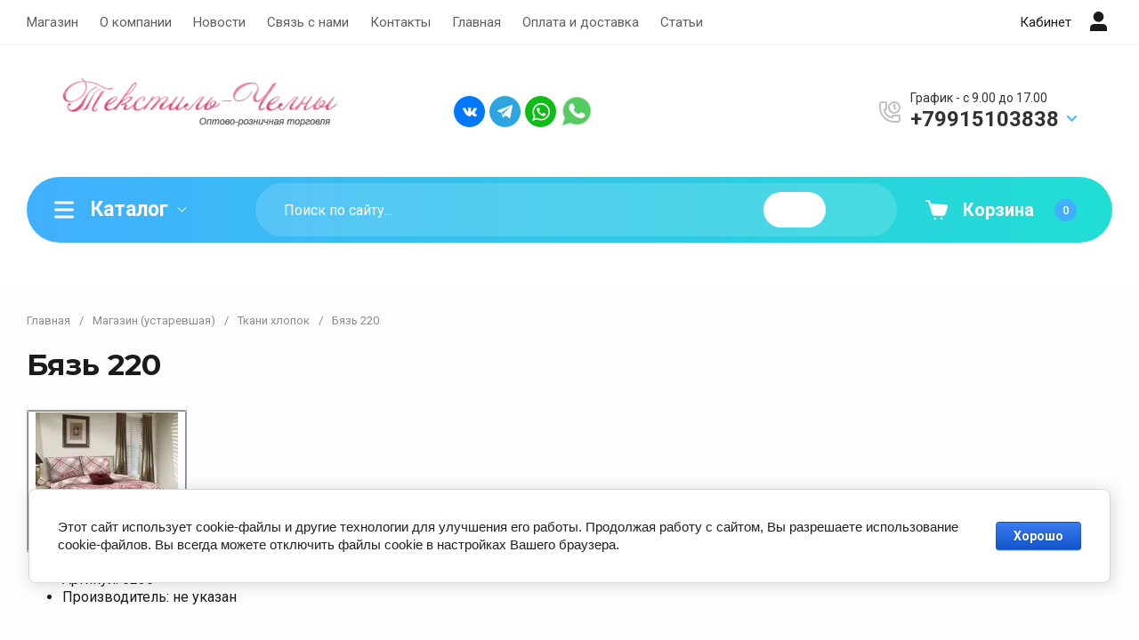

--- FILE ---
content_type: text/css
request_url: https://textil-chelny.ru/t/v253/images/css/advantages.scss.css
body_size: 16227
content:
@charset "UTF-8";
#sandbox_theme_panel_1151908 {
  display: none;
}
.site-header .logo-block.logo_top {
  min-width: 0;
  flex: auto;
}
.site-header .logo-block.logo_top .logo-block__image_lb {
  margin-bottom: 0;
}
.site-header .header-middel__mid_in {
  padding: 26px 0px;
}
.site-header .top-contacts {
  width: auto;
  flex: 1 0 auto;
}
@media (min-width: 768px) {
  body .site-header .header-top {
    padding-top: 0;
    padding-bottom: 0;
  }
  body .site-header .cat-btn {
    width: 180px;
    padding-right: 20px;
    padding-left: 70px;
    font-size: 23px;
    margin-right: 75px;
  }
  body .site-header .cat-btn > svg {
    left: 25px;
  }
  body .site-header .cat-btn span {
    right: 0;
    width: 15px;
    height: 15px;
    margin-top: -14px;
  }
  body .site-header .cat-btn span svg {
    width: 15px;
    height: 15px;
  }
  body .site-search-input::placeholder {
    font-size: 16px;
    font-weight: 400;
    color: #ffffff;
  }
  body .site-header .search-block-top, body .search_folder_add .site-search-form {
    height: 60px;
  }
  body .header-bottom__bot_in.not_cart {
    padding-right: 10px;
  }
  body .search_folder_add .site-search-form {
    padding-right: 110px;
  }
  body .search_folder_add .site-header .search-block-top .search-param-btn {
    right: 55px;
    top: 10px;
    width: 40px;
    height: 40px;
    background: url("data:image/svg+xml,%3Csvg xmlns='http://www.w3.org/2000/svg' xmlns:xlink='http://www.w3.org/1999/xlink' width='24' height='18'%3E%3Cimage x='0px' y='0px' width='24px' height='18px' xlink:href='[data-uri]' /%3E%3C/svg%3E") left 50% top 50% / auto no-repeat;
  }
  body .search_folder_add .site-header .search-block-top .search-param-btn svg {
    display: none;
  }
  body .search_folder_add .site-search-btn {
    top: 10px;
    right: 10px;
    width: 40px;
    height: 40px;
    border-radius: 50px;
    background: url("data:image/svg+xml,%3Csvg xmlns='http://www.w3.org/2000/svg' xmlns:xlink='http://www.w3.org/1999/xlink' width='22' height='22'%3E%3Cimage x='0px' y='0px' width='22px' height='22px' xlink:href='[data-uri]' /%3E%3C/svg%3E") left 50% top 50% / auto no-repeat #fff;
  }
  body .search_folder_add .site-search-btn svg {
    display: none;
  }
  body .site-header .search-block-top {
    background: rgba(255, 255, 255, 0.149);
  }
}
.timeWork {
  font-size: 14px;
  font-weight: 400;
  color: #323232;
}
.callBack {
  font-size: 15px;
  font-weight: 400;
  color: #323232;
  border: 2px solid #5dbbff;
  border-radius: 250px;
  padding: 12px 18px;
  margin-left: 21px;
  cursor: pointer;
  transition: all 0.2s linear;
}
.callBack:hover {
  background: #5dbbff;
  color: #fff;
}
.phonesTop {
  background: url("data:image/svg+xml,%3Csvg xmlns='http://www.w3.org/2000/svg' xmlns:xlink='http://www.w3.org/1999/xlink' width='24' height='24'%3E%3Cpath fill-rule='evenodd' opacity='0.302' fill='rgb(50, 50, 50)' d='M21.000,23.998 L20.000,23.998 L17.000,23.998 C7.626,23.998 -0.000,16.372 -0.000,7.000 L-0.000,4.000 L-0.000,3.001 C-0.000,1.347 1.346,0.001 3.000,0.001 L7.000,0.001 C7.596,0.001 8.076,0.180 8.426,0.533 C9.013,1.126 9.008,1.948 9.001,2.744 L9.000,7.000 L9.001,7.257 C9.008,8.053 9.013,8.875 8.426,9.468 C8.090,9.807 7.631,9.981 7.068,9.994 C7.519,13.610 10.389,16.479 14.006,16.930 C14.019,16.367 14.193,15.909 14.531,15.574 C15.124,14.985 15.950,14.992 16.743,14.997 L21.000,14.999 L21.256,14.997 C22.045,14.996 22.876,14.985 23.468,15.574 C23.821,15.923 24.000,16.403 24.000,16.999 L24.000,20.998 C24.000,22.652 22.654,23.998 21.000,23.998 ZM22.000,17.016 C21.811,16.994 21.499,16.997 21.272,16.997 L17.000,16.999 L16.727,16.997 C16.502,16.996 16.188,16.994 16.000,17.016 L16.000,17.999 L16.000,18.999 L15.000,18.999 C9.486,18.999 5.000,14.514 5.000,9.000 L5.000,8.000 L5.994,8.000 L6.982,8.000 C7.006,7.812 7.003,7.498 7.001,7.272 L7.000,3.001 L7.001,2.728 C7.003,2.504 7.006,2.190 6.982,2.001 L3.000,2.001 C2.448,2.001 2.000,2.450 2.000,3.001 L2.000,4.000 L2.000,7.000 C2.000,15.270 8.728,21.998 17.000,21.998 L20.000,21.998 L21.000,21.998 C21.551,21.998 22.000,21.550 22.000,20.998 L22.000,17.016 ZM16.994,13.999 C13.134,13.999 9.994,10.860 9.994,7.000 C9.994,3.141 13.134,0.001 16.994,0.001 C20.853,0.001 23.994,3.141 23.994,7.000 C23.994,10.860 20.853,13.999 16.994,13.999 ZM16.994,2.001 C14.237,2.001 11.994,4.244 11.994,7.000 C11.994,9.756 14.237,11.999 16.994,11.999 C19.751,11.999 21.994,9.756 21.994,7.000 C21.994,4.244 19.751,2.001 16.994,2.001 ZM15.994,7.414 L15.994,3.001 L17.994,3.001 L17.994,6.586 L19.701,8.293 L18.287,9.706 L15.994,7.414 Z'/%3E%3C/svg%3E") left 0 top 50% / auto no-repeat;
  padding-left: 35px;
  margin-left: 30px;
}
.phonesTop .phWr {
  cursor: pointer;
  padding-right: 20px;
  background: url("data:image/svg+xml,%3Csvg xmlns='http://www.w3.org/2000/svg' xmlns:xlink='http://www.w3.org/1999/xlink' width='11' height='7'%3E%3Cpath fill-rule='evenodd' fill='rgb(65, 175, 255)' d='M0.000,0.971 C0.000,1.221 0.093,1.470 0.279,1.660 L5.500,7.000 L10.722,1.660 C11.092,1.283 11.093,0.668 10.727,0.287 C10.360,-0.093 9.762,-0.095 9.393,0.282 L5.500,4.263 L1.607,0.282 C1.238,-0.095 0.641,-0.093 0.274,0.287 C0.092,0.477 0.000,0.724 0.000,0.971 Z'/%3E%3C/svg%3E") right 0 bottom 12px / auto no-repeat;
}
.phonesTop a {
  font-size: 24px;
  color: #323232;
  font-weight: 700;
  text-decoration: none;
  display: inline-block;
}
.addressTop {
  font-size: 14px;
  font-weight: 400;
  color: rgba(50, 50, 50, 0.702);
  padding-left: 35px;
  margin-left: 0px;
  background: url("data:image/svg+xml,%3Csvg xmlns='http://www.w3.org/2000/svg' xmlns:xlink='http://www.w3.org/1999/xlink' width='24' height='23'%3E%3Cpath fill-rule='evenodd' opacity='0.302' fill='rgb(50, 50, 50)' d='M19.832,21.515 L19.006,22.717 L18.182,21.515 C17.487,20.502 14.020,15.328 14.020,12.936 C14.020,10.188 16.257,7.951 19.006,7.951 C21.755,7.951 23.992,10.188 23.992,12.936 C23.992,15.328 20.526,20.502 19.832,21.515 ZM19.006,9.951 C17.360,9.951 16.020,11.290 16.020,12.936 C16.020,14.025 17.573,16.877 19.006,19.132 C20.439,16.877 21.992,14.025 21.992,12.936 C21.992,11.290 20.653,9.951 19.006,9.951 ZM17.411,12.936 C17.411,12.057 18.125,11.342 19.006,11.342 C19.885,11.342 20.601,12.057 20.601,12.936 C20.601,13.818 19.885,14.530 19.006,14.530 C18.125,14.530 17.411,13.818 17.411,12.936 ZM14.992,4.366 L11.992,7.365 L11.992,19.536 L13.285,18.243 L14.699,19.657 L11.699,22.656 C11.689,22.666 11.677,22.669 11.668,22.677 C11.582,22.757 11.487,22.827 11.375,22.873 L11.374,22.873 C11.253,22.923 11.123,22.950 10.992,22.950 C10.907,22.950 10.824,22.921 10.740,22.900 C10.698,22.889 10.653,22.891 10.612,22.874 L10.609,22.873 C10.496,22.827 10.400,22.756 10.314,22.676 C10.305,22.668 10.294,22.665 10.285,22.656 L5.992,18.364 L1.699,22.656 C1.508,22.848 1.252,22.950 0.992,22.950 C0.863,22.950 0.733,22.925 0.609,22.873 C0.235,22.718 -0.008,22.354 -0.008,21.949 L-0.008,6.951 C-0.008,6.686 0.098,6.432 0.285,6.244 L5.285,1.245 C5.296,1.235 5.309,1.229 5.320,1.219 C5.359,1.183 5.403,1.154 5.448,1.125 C5.487,1.099 5.524,1.073 5.566,1.053 C5.582,1.047 5.594,1.034 5.609,1.028 C5.641,1.015 5.675,1.013 5.707,1.003 C5.754,0.989 5.799,0.976 5.846,0.969 C5.897,0.961 5.947,0.961 5.998,0.961 C6.043,0.962 6.088,0.962 6.133,0.968 C6.186,0.975 6.237,0.991 6.289,1.007 C6.317,1.016 6.347,1.016 6.375,1.028 C6.388,1.034 6.399,1.045 6.413,1.051 C6.460,1.073 6.502,1.102 6.546,1.131 C6.586,1.158 6.626,1.184 6.661,1.216 C6.673,1.227 6.687,1.233 6.699,1.245 L10.992,5.537 L15.285,1.245 C15.571,0.959 16.001,0.875 16.375,1.028 C16.748,1.183 16.992,1.548 16.992,1.952 L16.992,6.951 L14.992,6.951 L14.992,4.366 ZM4.992,4.366 L1.992,7.365 L1.992,19.536 L4.992,16.536 L4.992,4.366 ZM9.992,7.365 L6.992,4.365 L6.992,16.536 L9.992,19.536 L9.992,7.365 Z'/%3E%3C/svg%3E") left 0 top 50% / auto no-repeat;
}
.socialTop {
  display: flex;
  align-items: center;
  margin-right: auto;
}
.socialTop a {
  width: 35px;
  height: 35px;
  text-decoration: none;
  display: inline-block;
  font-size: 0px;
  margin-left: 5px;
}
.socialTop a img {
  max-width: 100%;
  max-height: 100%;
}
.site-header__inner {
  padding-bottom: 0;
}
.bannerTop.block_padding {
  margin-top: -35px;
}
.header-bottom {
  position: relative;
  z-index: 9;
}
.bannerTop {
  position: relative;
}
.bannerTop .banItem {
  border-radius: 9px 9px 0 0;
}
.bannerTop .slick-dots {
  display: flex !important;
  align-items: center;
  padding: 0;
  margin: 0;
  position: absolute;
  bottom: 35px;
  right: calc(50% - 605px);
}
.bannerTop .slick-dots li {
  display: inline-block;
  margin-left: 5px;
  font-size: 0;
}
.bannerTop .slick-dots li button {
  background: rgba(255, 255, 255, 0.4);
  width: 10px;
  height: 10px;
  display: inline-block;
  border-radius: 50px;
  padding: 0;
  border: 0;
  font-size: 0;
}
.bannerTop .slick-dots li.slick-active button {
  background: #fff;
}
.bannerTop .slick-arrow {
  position: absolute;
  bottom: 20px;
  width: 40px;
  height: 40px;
  background-position: 50% 50%;
  -webkit-background-size: auto;
  background-size: auto;
  background-repeat: no-repeat;
  background-color: rgba(0, 0, 0, 0.502);
  border-radius: 250px;
  border: 0;
  font-size: 0;
  z-index: 9;
}
.bannerTop .slick-arrow.slick-prev {
  background-image: url("data:image/svg+xml,%3Csvg xmlns='http://www.w3.org/2000/svg' xmlns:xlink='http://www.w3.org/1999/xlink' width='7' height='11'%3E%3Cpath fill-rule='evenodd' fill='rgb(255, 255, 255)' d='M6.029,10.999 C5.779,10.999 5.529,10.906 5.340,10.721 L-0.001,5.499 L5.340,0.278 C5.717,-0.092 6.332,-0.093 6.713,0.273 C7.093,0.640 7.095,1.237 6.717,1.607 L2.736,5.499 L6.717,9.393 C7.095,9.761 7.093,10.359 6.713,10.726 C6.523,10.908 6.276,10.999 6.029,10.999 Z'/%3E%3C/svg%3E");
  right: calc(50% - 655px);
}
.bannerTop .slick-arrow.slick-next {
  background-image: url("data:image/svg+xml,%3Csvg xmlns='http://www.w3.org/2000/svg' xmlns:xlink='http://www.w3.org/1999/xlink' width='7' height='11'%3E%3Cpath fill-rule='evenodd' fill='rgb(255, 255, 255)' d='M0.971,10.999 C1.221,10.999 1.470,10.906 1.660,10.721 L7.000,5.499 L1.660,0.278 C1.282,-0.092 0.667,-0.093 0.287,0.273 C-0.093,0.640 -0.096,1.237 0.282,1.607 L4.263,5.499 L0.282,9.393 C-0.096,9.761 -0.093,10.359 0.287,10.726 C0.476,10.908 0.724,10.999 0.971,10.999 Z'/%3E%3C/svg%3E");
  right: calc(50% - 700px);
}
.banIn {
  max-width: 1400px;
  margin: 0 auto;
  min-height: 600px;
  box-sizing: border-box;
  padding-bottom: 140px;
  padding-top: 25px;
  display: flex;
  flex-direction: column;
  justify-content: flex-end;
  align-items: flex-start;
}
.banner-text_wr {
  border-radius: 3px;
  padding: 32px 45px 32px 33px;
  background: rgba(255, 255, 255, 0.851);
}
.banner-text_wr .title {
  font-size: 36px;
  font-weight: 700;
  color: #323232;
  text-transform: uppercase;
  margin-bottom: 8px;
}
.banner-text_wr .text {
  font-size: 18px;
  font-weight: 400;
  color: #323232;
  margin-bottom: 24px;
}
.banner-text_wr .text p {
  margin: 0;
}
.banner-text_wr .text > p {
  margin-bottom: 4px;
  padding-left: 15px;
  position: relative;
}
.banner-text_wr .text > p:before {
  content: "";
  position: absolute;
  display: inline-block;
  background: #fc3c5e;
  width: 7px;
  height: 7px;
  border-radius: 50px;
  left: 0;
  top: 7px;
}
.banner-text_wr .moreWr {
  display: flex;
  align-items: center;
}
.banner-text_wr .moreWr .banBtn {
  text-decoration: none;
  font-size: 17px;
  font-weight: 500;
  transition: all 0.2s linear;
  background: #fc3c5e;
  padding: 25px 31px;
  margin-right: 12px;
  flex: none;
  color: #fff;
  border-radius: 250px;
  display: inline-block;
}
.banner-text_wr .moreWr .banBtn:hover {
  background: #ff6782;
}
.banner-text_wr .moreWr .note {
  font-size: 15px;
  font-weight: 400;
  color: rgba(50, 50, 50, 0.8);
}
.bannerTop.block_padding {
  padding-left: 40px;
  padding-right: 40px;
}
.folders-block {
  padding-top: 54px;
}
.wrap-advantages {
  margin-left: 40px;
  margin-right: 40px;
  background: #fc3c5e;
  border-radius: 0 0 9px 9px;
}
.wrap-advantages .advan-in {
  display: flex;
  flex-wrap: wrap;
  justify-content: space-between;
  align-items: flex-start;
  max-width: 1400px;
  margin: 0 auto;
  padding-top: 38px;
  padding-bottom: 19px;
}
.wrap-advantages .advan-in .adv-bl {
  display: flex;
  align-items: flex-start;
  box-sizing: border-box;
  width: 33.33%;
  max-width: 33.33%;
  margin-bottom: 25px;
}
.wrap-advantages .advan-in .adv-bl .image {
  width: 60px;
  height: 60px;
  flex: none;
  display: flex;
  justify-content: center;
  align-items: center;
  margin-right: 9px;
}
.wrap-advantages .advan-in .adv-bl .image img {
  width: auto;
  height: auto;
  max-width: 100%;
  max-height: 100%;
}
.wrap-advantages .advan-in .adv-bl .text-wrap {
  padding-top: 18px;
  padding-right: 25px;
}
.wrap-advantages .advan-in .adv-bl .text-wrap .title {
  font-size: 21px;
  font-weight: 400;
  color: #ffffff;
}
.wrap-advantages .advan-in .adv-bl .text-wrap .text {
  font-size: 17px;
  color: rgba(255, 255, 255, 0.702);
  font-weight: 400;
  line-height: 1.2;
}
@media (max-width: 1540px) {
  .banIn, .wrap-advantages .advan-in {
    padding-right: 20px;
    padding-left: 20px;
    max-width: 100%;
  }
  .bannerTop .slick-dots {
    right: 120px;
  }
  .bannerTop .slick-arrow.slick-prev {
    right: 65px;
  }
  .bannerTop .slick-arrow.slick-next {
    right: 20px;
  }
}
@media (max-width: 1280px) {
  .addressTop, .callBack {
    display: none;
  }
  .bannerTop.block_padding {
    padding-left: 0;
    padding-right: 0;
  }
  .wrap-advantages {
    margin-left: 0;
    margin-right: 0;
  }
  .bannerTop .banItem, .wrap-advantages {
    border-radius: 0;
  }
}
@media (max-width: 1100px) {
  .wrap-advantages .advan-in .adv-bl .image {
    width: 45px;
    height: 45px;
  }
  .wrap-advantages .advan-in .adv-bl .text-wrap {
    padding-top: 10px;
  }
  .wrap-advantages .advan-in .adv-bl .text-wrap .title {
    font-size: 19px;
  }
  .wrap-advantages .advan-in .adv-bl .text-wrap .text {
    font-size: 15px;
  }
  .wrap-advantages .advan-in .adv-bl {
    flex-direction: column;
  }
}
@media (max-width: 767px) {
  .wrap-advantages .advan-in .adv-bl {
    width: 100%;
    max-width: 100%;
  }
  .wrap-advantages .advan-in .adv-bl .text-wrap {
    padding-right: 0;
  }
  .wrap-advantages .advan-in {
    padding-top: 25px;
    padding-bottom: 10px;
  }
  .banIn {
    min-height: 0;
    padding: 0;
  }
  .bannerTop.block_padding {
    margin-top: 0;
  }
  .bannerTop .slick-dots {
    display: none !important;
  }
  .bannerTop .slick-arrow {
    width: 35px;
    height: 35px;
    bottom: 10px;
  }
  .bannerTop .slick-arrow.slick-prev {
    right: 60px;
  }
  .banner-text_wr {
    display: block;
    width: 100%;
    padding: 25px 20px 50px 20px;
    background: rgba(255, 255, 255, 0.651);
  }
  .banner-text_wr .title {
    font-size: 28px;
  }
  .banner-text_wr .text {
    font-size: 16px;
  }
  .banner-text_wr .text > p {
    padding-left: 10px;
  }
  .banner-text_wr .text > p:before {
    top: 8px;
    width: 5px;
    height: 5px;
  }
  .banner-text_wr .text {
    margin-bottom: 15px;
  }
  .banner-text_wr .moreWr .banBtn {
    padding: 16px 22px;
    font-size: 15px;
  }
  .site-header .top-contacts {
    flex: none;
    display: inline-block;
  }
  .phonesTop {
    display: none;
  }
  .site-header .header-middel__mid_in {
    padding: 15px 0px;
    flex-direction: column;
  }
  .site-header .logo-block.logo_top {
    margin-bottom: 10px;
  }
}
@media (max-width: 540px) {
  .banner-text_wr .title {
    font-size: 24px;
  }
  .banner-text_wr .moreWr {
    display: block;
  }
  .banner-text_wr .moreWr .banBtn {
    margin-right: 0;
    margin-bottom: 5px;
  }
}
.product-kinds-wrap {
  padding: 41px 0 0;
  display: flex;
  align-items: flex-start;
  flex-wrap: wrap;
}
.product-kinds-wrap-title {
  margin-bottom: 20px;
  font-size: 15px;
  font-weight: 500;
  padding-right: 10px;
  line-height: normal;
  color: rgba(57, 57, 57, 0.9);
}
.product-kinds-wrap-in {
  flex: 1 0 100%;
}
.shop2-product .my-kind-item .my-kind-details {
  display: flex;
  align-items: flex-start;
}
.shop2-product .my-kind-item .my-kind-details .product-amount {
  display: block !important;
}
.shop2-product .my-kind-item .my-kind-name {
  margin: 0 15px 0 0;
  border-radius: 3px;
  background-color: #f2f2f2;
  padding: 10px;
}
.shop2-product .my-kind-item .product-amount .shop2-product-amount button {
  height: 37px;
}
.shop2-product .my-kind-item .product-amount .shop2-product-amount input {
  height: 37px;
  line-height: 37px;
}
.shop2-product .my-kind-item + .my-kind-item {
  margin-top: 10px;
}
.shop2-product .product-total-price {
  font-weight: 900;
  line-height: normal;
  font-size: 22px;
  color: #14181b;
  margin-right: 25px;
  order: -1;
}
.shop2-product .product-total-price span {
  font-size: 30px;
  font-weight: 900;
}
.shop2-product .product-buy-btn {
  width: 100%;
  font-weight: var(--font1_500);
  font-family: var(--font1), Arial, Helvetica, sans-serif;
  padding-left: 20px;
  padding-right: 20px;
  font-size: 17px;
  line-height: 18px;
  padding: 10px 20px;
  margin-top: 20px;
  color: var(--buy_btn_txt_h);
  background: var(--m2);
  transition: all 0.18s linear;
  border-radius: var(--brd_rad_wrap);
  cursor: pointer;
}
.shop2-product .product-buy-btn span {
  display: flex;
  align-items: center;
  justify-content: center;
  gap: 10px;
}
.shop2-product .product-buy-btn span i svg {
  fill: #fff;
}
.shop2-product .product-buy-btn:hover {
  box-shadow: none;
}
.shop2-product .product-buy-btn:active {
  box-shadow: none;
}
@media (max-width: 1260px) {
  .shop2-product .product-total-price span {
    font-size: 24px;
  }
}
@media (max-width: 1100px) {
  .shop2-product .product-buy-btn {
    padding: 16px 76px 16px 24px;
    margin-right: 20px;
  }
  .shop2-product .product-buy-btn:before {
    width: 48px;
  }
}
@media (max-width: 810px) and (min-width: 768px) {
  .product-kinds-wrap-title {
    flex: 1 0 0;
  }
}
@media (max-width: 767px) {
  .product-kinds-wrap {
    padding-top: 20px;
  }
}
@media (max-width: 639px) {
  .product-kinds-wrap-title {
    flex: inherit;
    font-size: 14px;
    padding: 0 0 10px;
  }
  .product-kinds-wrap {
    display: block;
  }
  .product-kinds-wrap {
    padding-top: 10px;
  }
}
html body .shop2-perfect-form {
  margin: 20px 0 0;
}
html body .shop2-order-options .options-list.padding {
  margin: 20px 0 0;
  padding-left: 50px;
}
html body .shop2-delivery-step {
  display: inline-block;
  width: 34px;
  height: 34px;
  text-align: center;
  font: normal 18px;
  color: #15c;
  margin-right: 12px;
  border-radius: 17px;
  background: #f3f3f3;
  box-sizing: border-box;
  padding: 7px 0;
}
html body .shop2-delivery-step-name {
  display: inline-block;
  font: normal 16px Arial;
  color: #212121;
  vertical-align: middle;
}
html body #deligate_points_fields {
  background: #FFF;
  padding: 15px 20px;
  box-sizing: border-box;
  margin: 0 20px 20px 96px;
  display: none;
}
html body #deligate_points_fields .delivery-point {
  font: normal 14px Arial;
  color: #333;
  display: flex;
  padding-bottom: 10px;
}
html body #deligate_points_fields .delivery-point div + div {
  padding-left: 40px;
}
html body #deligate_points_fields .delivery-point p {
  margin: 0;
  padding: 0 0 10px;
}
html body #deligate_points_fields .delivery-point p span.title {
  color: #999999;
  display: inline-block;
  padding-right: 30px;
  min-width: 100px;
}
html body .suggestions-nowrap {
  white-space: nowrap;
}
html body .suggestions-input {
  -ms-box-sizing: border-box;
  -moz-box-sizing: border-box;
  -webkit-box-sizing: border-box;
  box-sizing: border-box;
  width: 100%;
}
html body .suggestions-input::-ms-clear {
  display: none;
}
html body .suggestions-wrapper {
  display: inline-block;
  position: relative;
  margin: 0;
  padding: 0;
  vertical-align: top;
  min-height: 1px;
  -webkit-text-size-adjust: 100%;
}
html body .suggestions-addon {
  display: none;
  opacity: 0;
  position: absolute;
}
html body .suggestions-addon[data-addon-type="spinner"] {
  background: rgba(255, 255, 255, 0.75) url("[data-uri]") 50% 50% no-repeat;
  -webkit-border-radius: 50%;
  -moz-border-radius: 50%;
  border-radius: 50%;
}
html body .suggestions-addon[data-addon-type="clear"] {
  background: transparent url("[data-uri]") 50% 50% no-repeat;
  background-size: contain;
  cursor: pointer;
  opacity: 0.8;
}
html body .suggestions-addon[data-addon-type="clear"]:hover {
  opacity: 1;
}
html body .suggestions-suggestions {
  background: #fff;
  border: 1px solid #999;
  -ms-box-sizing: border-box;
  -moz-box-sizing: border-box;
  -webkit-box-sizing: border-box;
  box-sizing: border-box;
  cursor: default;
  z-index: 9999;
  -webkit-text-size-adjust: 100%;
}
html body .suggestions-suggestions strong {
  font-weight: normal;
  color: #3399FF;
}
html body .suggestions-suggestions.suggestions-mobile {
  border-style: none;
}
html body .suggestions-suggestions.suggestions-mobile .suggestions-suggestion {
  border-bottom: 1px solid #ddd;
}
html body .suggestions-suggestion {
  padding: 4px 4px;
  overflow: hidden;
}
html body .suggestions-suggestion:hover {
  background: #f7f7f7;
}
html body .suggestions-selected {
  background: #f0f0f0;
}
html body .suggestions-selected:hover {
  background: #f0f0f0;
}
html body .suggestions-hint {
  padding: 0 4px 10px 8px;
  white-space: nowrap;
  overflow: hidden;
  color: #777;
  font-size: 14px;
  line-height: normal;
  display: block !important;
}
html body .suggestions-constraints {
  list-style: none !important;
  margin: 0 !important;
  padding: 0 !important;
  position: absolute !important;
  white-space: nowrap !important;
}
html body .suggestions-constraints:empty {
  display: none !important;
}
html body .suggestions-constraints li {
  background: #f8f8f8;
  border: 1px solid #ccc;
  -webkit-border-radius: 3px;
  -moz-border-radius: 3px;
  border-radius: 3px;
  cursor: default;
  display: inline-block;
  margin: 0 4px 0 0;
  padding: 0 0.5em;
}
html body .suggestions-constraints li .suggestions-remove {
  height: 1em;
  width: 1em;
  display: inline-block;
  margin: 0 0 0 0.25em;
  background: transparent url("[data-uri]") 50% 50% no-repeat;
  background-size: contain;
  cursor: pointer;
  opacity: 0.8;
}
html body .suggestions-constraints li .suggestions-remove:hover {
  opacity: 1;
}
html body .suggestions-constraints li span {
  vertical-align: middle;
}
html body .suggestions-subtext {
  color: #777;
  white-space: nowrap;
  overflow: hidden;
  text-overflow: ellipsis;
}
html body .suggestions-subtext_inline {
  display: inline-block;
  min-width: 6em;
  vertical-align: bottom;
  margin: 0 0.5em 0 0;
}
html body .suggestions-subtext-delimiter {
  display: inline-block;
  width: 2px;
}
html body .suggestions-subtext_label {
  margin: 0 0 0 0.25em;
  -webkit-border-radius: 3px;
  -moz-border-radius: 3px;
  border-radius: 3px;
  padding: 0 3px;
  background: #f5f5f5;
  font-size: 85%;
}
html body .suggestions-value[data-suggestion-status="LIQUIDATED"] {
  position: relative;
}
html body .suggestions-value[data-suggestion-status="LIQUIDATED"]:after {
  position: absolute;
  left: 0;
  right: 0;
  top: 50%;
  border-top: 1px solid rgba(0, 0, 0, 0.4);
  content: "";
}
html body .shop2-order-options .options-list.hide-tabs .shop2-delivery--item__tab.disabled {
  display: none;
}
html body #shop2-order-delivery .options-list {
  margin-top: 0;
}
html body #shop2-order-delivery .options-list .shop2-delivery--item__tab .label .delivery-items {
  padding-left: 22px;
}
html body #shop2-order-delivery .options-list .shop2-delivery--item__tab .label .delivery-items .option-type {
  position: relative;
  margin: 0 0 20px;
  padding: 0 18px;
  box-shadow: none;
  border: none;
  background: none;
}
html body #shop2-order-delivery .options-list .shop2-delivery--item__tab .label .delivery-items .option-type:first-child {
  border: none;
}
html body #shop2-order-delivery .options-list .shop2-delivery--item__tab .label .delivery-items .option-type.active-type {
  background: none;
}
html body #shop2-order-delivery .options-list .shop2-delivery--item__tab .label .delivery-items .option-type.active-type .option-details {
  margin-top: -10px;
}
html body #shop2-order-delivery .options-list .shop2-delivery--item__tab .label .delivery-items .option-type:before {
  content: "";
  position: absolute;
  left: 0;
  right: 0;
  top: 0;
  bottom: 0;
  border: 1px solid #202020;
  opacity: 0.1;
}
html body #shop2-order-delivery .options-list .shop2-delivery--item__tab .label .delivery-items .option-type > label, html body #shop2-order-delivery .options-list .shop2-delivery--item__tab .label .delivery-items .option-type > div {
  position: relative;
}
html body #shop2-order-delivery .options-list .shop2-delivery--item__tab .label .delivery-items .option-type .option-label {
  padding: 17px 0;
  color: #404040;
  font-size: 15px;
  font-weight: 400;
}
html body #shop2-order-delivery .options-list .shop2-delivery--item__tab .label .delivery-items .option-type .option-label > span {
  font-size: 15px;
  color: #404040;
  margin-bottom: 5px;
}
html body #shop2-order-delivery .options-list .shop2-delivery--item__tab .label .delivery-items .option-type .option-label input {
  position: absolute;
  z-index: -1;
  opacity: 0;
  margin: 10px 0 0 7px;
}
html body #shop2-order-delivery .options-list .shop2-delivery--item__tab .label .delivery-items .option-type .option-label input:checked + .control-radio__label:after {
  opacity: 1;
}
html body #shop2-order-delivery .options-list .shop2-delivery--item__tab .label .delivery-items .option-type .option-label .control-radio__label {
  position: relative;
  padding: 0 0 0 35px !important;
  cursor: pointer;
  display: inline-block;
}
html body #shop2-order-delivery .options-list .shop2-delivery--item__tab .label .delivery-items .option-type .option-label .control-radio__label::before {
  content: "";
  position: absolute;
  top: -3px;
  left: 0;
  width: 20px;
  height: 20px;
  border: 1px solid #CDD1DA;
  border-radius: 50%;
  background: #FFF;
}
html body #shop2-order-delivery .options-list .shop2-delivery--item__tab .label .delivery-items .option-type .option-label .control-radio__label::after {
  content: "";
  position: absolute;
  top: 1px;
  left: 4px;
  width: 14px;
  height: 14px;
  border-radius: 50%;
  background: #15c;
  box-shadow: inset 0 1px 1px rgba(0, 0, 0, 0.5);
  opacity: 0;
  transition: 0.2s;
}
html body #shop2-order-delivery .options-list .shop2-delivery--item__tab .label .delivery-items .option-type .option-details {
  margin-left: 30px;
  overflow: visible;
  padding: 0 0 10px;
}
html body #shop2-order-delivery .options-list .shop2-delivery--item__tab .label .delivery-items .option-type .option-details .option-item label {
  width: 100%;
}
html body #shop2-order-delivery .options-list .shop2-delivery--item__tab .label .delivery-items .option-type .option-details .option-item label > span {
  font-size: 14px;
  color: #606060;
  margin-bottom: 5px;
}
html body #shop2-order-delivery .options-list .shop2-delivery--item__tab .label .delivery-items .map-wrapper {
  position: relative;
  border: 1px solid rgba(20, 20, 20, 0.1);
}
html body #shop2-order-delivery .options-list .shop2-delivery--item__tab .label .delivery-items .map-wrapper * ymaps {
  box-shadow: none;
}
html body #shop2-order-delivery .options-list .shop2-delivery--item__tab .label .delivery-items .map-select {
  padding: 10px 0 15px;
}
html body .deligate_points_fields {
  background: none;
  padding: 0;
  box-sizing: border-box;
  margin: 10px 0 0;
  display: none;
}
html body .deligate_points_fields .delivery-point {
  font: normal 14px Arial;
  color: #333;
  display: flex;
  padding-bottom: 10px;
}
html body .deligate_points_fields .delivery-point div + div {
  padding-left: 40px;
}
html body .deligate_points_fields .delivery-point p {
  margin: 0;
  padding: 0 0 10px;
}
html body .deligate_points_fields .delivery-point p span.title {
  color: #999999;
  display: inline-block;
  padding-right: 30px;
  min-width: 100px;
}
html body .delivery-baloon-content div.buttons {
  display: block;
  line-height: normal;
  padding: 12px 0 0;
}
html body .delivery-baloon-content div.buttons a {
  padding: 4px 8px;
  margin: 0 0 0 10px;
}
html body .delivery-baloon-content > div {
  padding-bottom: 12px;
}
html body .delivery-baloon-content .note-block {
  padding: 0;
  margin: 0;
  background: none;
  display: block;
}
html body .delivery-baloon-content .note-block label {
  font-size: 13px;
  color: #999;
}
html body .delivery-baloon-content .note-block strong {
  font-weight: 400;
  font-size: 14px;
  color: #333;
}
html body .deligate_points_fields {
  padding: 10px;
  background: #fdf5b5;
}
html body .shop2-order-options .option-type .option-details.map.selected .map-select, html body .shop2-order-options .option-type .option-details.map.selected .map-wrapper {
  display: none;
}
html body .shop2-order-options .option-type .option-details.map.selected .deligate_points_fields {
  display: block;
}
@media screen and (max-width: 768px) {
  html body .suggestions-input--wrapper {
    padding-left: 0;
    margin-left: 0;
    border: none;
    display: block;
  }
  html body .suggestions-input--wrapper input {
    max-width: 100%;
  }
  html body .suggestions-input--wrapper #shop2-deligate-calc {
    margin: 10px 0 0;
  }
  html body .shop2-delivery-step-name {
    font-size: 14px;
    vertical-align: baseline;
  }
  html body .shop2-delivery-step {
    width: 28px;
    height: 28px;
    line-height: 28px;
    font-size: 17px;
    padding: 0;
  }
  html body .shop2-order-options .options-list.padding {
    padding-left: 0;
  }
  html body #shop2-order-delivery .shop2-delivery--item__tab .tab-label {
    padding: 10px;
  }
  html body #shop2-order-delivery .shop2-delivery--item__tab .label .delivery-tab--name {
    font-size: 15px;
  }
  html body #shop2-order-delivery .shop2-delivery--item__tab .label .delivery-items {
    padding-left: 0;
  }
  html body #shop2-order-delivery .shop2-delivery--item__tab .label .delivery-items .option-type .option-label strong {
    font-size: 15px;
  }
  html body #deligate_points_fields {
    margin-left: 0;
  }
}
html body .shop2-order-options.shop2-delivery, html body .shop2-delivery {
  margin: 0 0 40px;
}
@media (max-width: 639px) {
  html body .shop2-order-options.shop2-delivery, html body .shop2-delivery {
    margin: 0 0 15px;
  }
}
html body .shop2-order-options.shop2-delivery h2, html body .shop2-delivery h2 {
  color: #1a1a1a;
  font: 400 35px/ 1.2;
  padding: 0 0 30px;
  border: none;
  margin: 0;
}
@media screen and (max-width: 1270px) {
  html body .shop2-order-options.shop2-delivery h2, html body .shop2-delivery h2 {
    font-size: 32px;
    line-height: 38px;
  }
}
@media screen and (max-width: 767px) {
  html body .shop2-order-options.shop2-delivery h2, html body .shop2-delivery h2 {
    font-size: 28px;
    padding-bottom: 20px;
  }
}
@media screen and (max-width: 479px) {
  html body .shop2-order-options.shop2-delivery h2, html body .shop2-delivery h2 {
    font-size: 22px;
    line-height: 1;
  }
}
html body .shop2-order-options.shop2-delivery .text-center, html body .shop2-delivery .text-center {
  text-align: left !important;
}
html body .shop2-order-options.shop2-delivery .text-center .shop2-btn, html body .shop2-delivery .text-center .shop2-btn {
  font-size: 16px;
  padding: 20px 30px;
  min-width: 250px;
}
html body .shop2-order-options.shop2-delivery .options-list, html body .shop2-delivery .options-list {
  margin: 0 0 40px;
  font-size: inherit;
}
@media screen and (max-width: 639px) {
  html body .shop2-order-options.shop2-delivery .options-list, html body .shop2-delivery .options-list {
    padding: 0;
    margin: 0 0 20px;
  }
}
html body .shop2-order-options.shop2-delivery .options-list .option-type, html body .shop2-delivery .options-list .option-type {
  position: relative;
  border-color: rgba(0, 0, 0, 0.06);
}
html body .shop2-order-options.shop2-delivery .options-list .option-type .option-label, html body .shop2-delivery .options-list .option-type .option-label {
  position: relative;
  padding: 25px;
}
@media screen and (max-width: 639px) {
  html body .shop2-order-options.shop2-delivery .options-list .option-type .option-label, html body .shop2-delivery .options-list .option-type .option-label {
    padding: 15px 16px;
  }
}
html body .shop2-order-options.shop2-delivery .options-list .option-type .option-label input[type="radio"], html body .shop2-delivery .options-list .option-type .option-label input[type="radio"] {
  padding: 0;
  opacity: 0;
  width: 26px;
  height: 26px;
  margin-right: 22px;
  display: inline-block;
  vertical-align: middle;
  visibility: hidden;
  -webkit-appearance: none;
}
html body .shop2-order-options.shop2-delivery .options-list .option-type .option-label input[type="radio"]:checked + span, html body .shop2-delivery .options-list .option-type .option-label input[type="radio"]:checked + span {
  color: #1a1a1a;
}
html body .shop2-order-options.shop2-delivery .options-list .option-type .option-label input[type="radio"]:checked + span:before, html body .shop2-delivery .options-list .option-type .option-label input[type="radio"]:checked + span:before {
  border: none;
  box-shadow: inset 0 0 0 5px #41afff, inset 0 0 0 7px #fff;
  background: #41afff;
}
html body .shop2-order-options.shop2-delivery .options-list .option-type .option-label span, html body .shop2-delivery .options-list .option-type .option-label span {
  position: relative;
  padding: 0;
  font: 400 16px/ normal;
  color: #1a1a1a;
  font-weight: 600;
  max-width: calc(100% - 26px - 22px);
  display: inline-block;
  vertical-align: middle;
}
html body .shop2-order-options.shop2-delivery .options-list .option-type .option-label span:before, html body .shop2-delivery .options-list .option-type .option-label span:before {
  position: absolute;
  top: 50%;
  left: -48px;
  width: 26px;
  height: 26px;
  content: "";
  margin-top: -13px;
  border: none;
  background: none;
  box-shadow: inset 0 0 0 1px rgba(26, 26, 26, 0.15);
  border-radius: 50%;
  transition: background-color 0.2s, box-shadow 0.2s;
}
html body .shop2-order-options.shop2-delivery .options-list .option-type.active-type, html body .shop2-delivery .options-list .option-type.active-type {
  background: #fff;
  border: 1px solid #41afff;
  margin-top: -1px;
  border-radius: 5px;
  box-shadow: 0 0 0 2px #f9f9f9;
}
html body .shop2-order-options.shop2-delivery .options-list .option-type.active-type:last-child, html body .shop2-delivery .options-list .option-type.active-type:last-child {
  border: 1px solid #41afff;
}
html body .shop2-order-options.shop2-delivery .options-list .option-type.active-type:first-child, html body .shop2-delivery .options-list .option-type.active-type:first-child {
  border: 1px solid #41afff;
  margin-top: 0;
}
html body .shop2-order-options.shop2-delivery .options-list .option-type:first-child, html body .shop2-delivery .options-list .option-type:first-child {
  border-top: none;
}
html body .shop2-order-options.shop2-delivery .options-list .option-type:last-child, html body .shop2-delivery .options-list .option-type:last-child {
  border-bottom: none;
}
html body .shop2-order-options.shop2-delivery .options-list .option-details, html body .shop2-delivery .options-list .option-details {
  color: #1a1a1a;
  overflow: visible;
  padding: 0 30px 30px 30px;
}
@media screen and (max-width: 639px) {
  html body .shop2-order-options.shop2-delivery .options-list .option-details, html body .shop2-delivery .options-list .option-details {
    padding: 0 16px 20px 16px;
  }
}
html body .shop2-order-options.shop2-delivery .options-list .option-details .option-item, html body .shop2-delivery .options-list .option-details .option-item {
  max-width: 400px;
  margin: 0 0 20px;
}
html body .shop2-order-options.shop2-delivery .options-list .option-details .option-item label, html body .shop2-delivery .options-list .option-details .option-item label {
  display: block;
}
html body .shop2-order-options.shop2-delivery .options-list .option-details .option-item label > span, html body .shop2-delivery .options-list .option-details .option-item label > span {
  display: block;
}
html body .shop2-order-options.shop2-delivery .options-list .option-details .option-item + label + div, html body .shop2-delivery .options-list .option-details .option-item + label + div {
  margin-top: 40px;
}
html body .shop2-order-options.shop2-delivery .options-list .shop2-btn, html body .shop2-delivery .options-list .shop2-btn {
  vertical-align: middle;
  margin-right: 10px;
}
html body .shop2-order-options.shop2-delivery .shop2-order-form.shop2-order-form--offset-left, html body .shop2-delivery .shop2-order-form.shop2-order-form--offset-left {
  margin: 0;
}
html body .shop2-order-options.shop2-delivery .shop2-order-form.shop2-order-form--offset-left .form-item, html body .shop2-delivery .shop2-order-form.shop2-order-form--offset-left .form-item {
  margin: 0 0 20px;
}
html body .shop2-order-options.shop2-delivery .shop2-order-form.shop2-order-form--offset-left .form-item__captcha, html body .shop2-delivery .shop2-order-form.shop2-order-form--offset-left .form-item__captcha {
  padding: 0;
  margin: 0;
  font-size: 0;
}
html body .shop2-order-options.shop2-delivery .shop2-order-form.shop2-order-form--offset-left .form-item__captcha strong, html body .shop2-delivery .shop2-order-form.shop2-order-form--offset-left .form-item__captcha strong {
  padding: 0;
  margin: 0;
}
html body .shop2-order-options.shop2-delivery .shop2-order-form.shop2-order-form--offset-left .form-item > label, html body .shop2-delivery .shop2-order-form.shop2-order-form--offset-left .form-item > label {
  display: block;
  max-width: 400px;
}
html body .shop2-order-options .options-list {
  margin: 0 0 40px;
  font-size: inherit;
}
@media screen and (max-width: 639px) {
  html body .shop2-order-options .options-list {
    padding: 0;
    margin: 0 0 20px;
  }
}
html body .shop2-order-options .options-list .option-type {
  position: relative;
  border-color: rgba(0, 0, 0, 0.06);
}
html body .shop2-order-options .options-list .option-type .option-label {
  position: relative;
  padding: 20px 20px;
}
@media screen and (max-width: 639px) {
  html body .shop2-order-options .options-list .option-type .option-label {
    padding: 15px 20px;
  }
}
html body .shop2-order-options .options-list .option-type .option-label > input[type="radio"] {
  width: 26px;
  height: 26px;
  padding: 0;
  opacity: 0;
  margin-right: 22px;
  display: inline-block;
  vertical-align: middle;
  visibility: hidden;
  -webkit-appearance: none;
}
html body .shop2-order-options .options-list .option-type .option-label > input[type="radio"]:checked + span {
  color: #1a1a1a;
}
html body .shop2-order-options .options-list .option-type .option-label > input[type="radio"]:checked + span:before {
  border: none;
  box-shadow: inset 0 0 0 1px #41afff, inset 0 0 0 7px #fff;
  background: #41afff;
}
html body .shop2-order-options .options-list .option-type .option-label .label-name {
  position: relative;
  padding: 0;
  font: 400 16px/ normal;
  font-weight: 600;
  color: #1a1a1a;
  max-width: calc(100% - 26px - 22px);
  display: inline-block;
  vertical-align: middle;
}
html body .shop2-order-options .options-list .option-type .option-label .label-name:before {
  position: absolute;
  top: 50%;
  left: -48px;
  width: 26px;
  height: 26px;
  content: "";
  margin-top: -13px;
  border: none;
  background: none;
  box-shadow: inset 0 0 0 1px rgba(26, 26, 26, 0.15);
  border-radius: 50%;
  transition: background-color 0.2s, box-shadow 0.2s;
}
html body .shop2-order-options .options-list .option-type .option-label .label-icons {
  margin: 0;
  padding: 20px 0 0;
}
html body .shop2-order-options .options-list .option-type .option-label .label-icons img {
  margin: 0 10px 10px 0;
}
html body .shop2-order-options .options-list .option-type .option-label .label-icons .payment_methods-column {
  margin: 0 10px 0 0;
  vertical-align: top;
}
html body .shop2-order-options .options-list .option-type .option-label .label-icons .payment_methods-column > label {
  margin: 0 10px 10px 0;
}
html body .shop2-order-options .options-list .option-type .option-label .label-icons .payment_methods-column .mg-styler-label--radio:before {
  -webkit-transform: scale(0.9, 0.9);
  -moz-transform: scale(0.9, 0.9);
  -ms-transform: scale(0.9, 0.9);
  -o-transform: scale(0.9, 0.9);
  transform: scale(0.9, 0.9);
}
html body .shop2-order-options .options-list .option-type .option-label .label-icons .payment_methods-column img {
  margin: 0 10px 0 0;
}
html body .shop2-order-options .options-list .option-type.active-type {
  background: #fff;
  border: 1px solid #41afff;
  margin-top: -1px;
  border-radius: 5px;
  box-shadow: 0 0 0 2px #f9f9f9;
}
html body .shop2-order-options .options-list .option-type.active-type:last-child {
  border: 1px solid #41afff;
}
html body .shop2-order-options .options-list .option-type.active-type:first-child {
  border: 1px solid #41afff;
  margin-top: 0;
}
html body .shop2-order-options .options-list .option-type:first-child {
  border-top: none;
}
html body .shop2-order-options .options-list .option-type:last-child {
  border-bottom: none;
}
html body .shop2-order-options .options-list .option-details {
  color: #1a1a1a;
  overflow: visible;
  padding: 0 20px 20px 20px;
}
@media screen and (max-width: 639px) {
  html body .shop2-order-options .options-list .option-details {
    padding: 0 20px 20px 20px;
  }
}
html body .shop2-order-options .options-list .option-details .option-item {
  max-width: 400px;
  margin: 0 0 20px;
}
html body .shop2-order-options .options-list .option-details .option-item:last-child {
  margin-bottom: 0;
}
html body .shop2-order-options .options-list .option-details .option-item:last-child + label {
  margin-top: 20px;
  display: block;
}
html body .shop2-order-options .options-list .option-details .option-item label {
  display: block;
}
html body .shop2-order-options .options-list .option-details .option-item label > span {
  display: block;
}
html body .shop2-order-options .options-list .shop2-btn {
  vertical-align: middle;
  margin-right: 10px;
}
html body #shop2-order-delivery .shop2-delivery--item__tab.active-tab .label {
  background: #fff;
}
html body .shop2-cart-auth__row--top-offset {
  display: none;
}
html body #shop2-order-delivery .shop2-delivery--item__tab .label.point .delivery-tab--icon {
  background-image: url("data:image/svg+xml,%3Csvg xmlns='http://www.w3.org/2000/svg' width='50' height='32' viewBox='0 0 50 32'%3E%3Ctitle%3Eposts-icon%3C/title%3E%3Cpath d='M12.693 9.363a13.481 13.481 0 0 1 3.432-5.404c5.461-5.279 14.289-5.279 19.75 0 2.37 2.29 3.718 5.197 4.046 8.19a8.41 8.41 0 0 1 7.603 2.392c3.301 3.366 3.301 8.807 0 12.173L42.928 31.4a2 2 0 0 1-2.856 0l-4.596-4.686a8.626 8.626 0 0 1-1.348-1.788l-6.738 6.512a2 2 0 0 1-2.78 0l-6.723-6.498c-.253.32-.53.627-.828.92l-5.656 5.566a2 2 0 0 1-2.806 0L2.941 25.86a9.78 9.78 0 0 1 0-13.982c2.643-2.6 6.394-3.44 9.752-2.516zm-.69 3.972c-2.116-.731-4.568-.266-6.257 1.396a5.78 5.78 0 0 0 0 8.278L10 27.194l4.254-4.185c.3-.295.562-.614.785-.95a13.311 13.311 0 0 1-3.036-8.724zm25.149 8.487a4.638 4.638 0 0 0 1.18 2.091l3.168 3.23 3.168-3.23c1.776-1.81 1.776-4.761 0-6.571a4.41 4.41 0 0 0-4.963-.96 13.337 13.337 0 0 1-2.553 5.44zm-4.057-1.461c3.873-3.743 3.873-9.783 0-13.526-3.91-3.78-10.28-3.78-14.19 0-3.873 3.743-3.873 9.783 0 13.526L26 27.219l7.095-6.858zM26 18a4 4 0 1 1 0-8 4 4 0 0 1 0 8zm-16 3a2 2 0 1 1 0-4 2 2 0 0 1 0 4zm31.5 1a1.5 1.5 0 1 1 0-3 1.5 1.5 0 0 1 0 3z' fill-rule='nonzero' fill='%2315C' style='&%2310; fill: %2341afff;&%2310;'/%3E%3C/svg%3E");
}
html body #shop2-order-delivery .shop2-delivery--item__tab .label.courier .delivery-tab--icon {
  background-image: url("data:image/svg+xml,%3Csvg xmlns='http://www.w3.org/2000/svg' width='48' height='31' viewBox='0 0 48 31'%3E%3Ctitle%3Eсourier-icon%3C/title%3E%3Cpath d='M31.022 26h-5.044a5.5 5.5 0 0 1-10.956 0h-1.02A4.999 4.999 0 0 1 9 21H7a2 2 0 1 1 0-4h4a2 2 0 0 1 2 2v2.005c0 .55.447.995 1.001.995h2.256a5.489 5.489 0 0 1 4.243-2c1.708 0 3.234.778 4.243 2H31V5.001A1 1 0 0 0 29.999 4H14A.998.998 0 0 0 13 4.995V7a2 2 0 0 1-2 2H2a2 2 0 1 1 0-4l7-.005C9 2.235 11.24 0 14.001 0H30A5 5 0 0 1 35 5h2.994c1.69 0 3.73.938 4.826 2.217l3.397 3.963C47.247 12.383 48 14.412 48 16v5a5 5 0 0 1-4.999 5h-1.023a5.5 5.5 0 0 1-10.956 0zm9.72-4h2.26A1 1 0 0 0 44 21v-5c0-.632-.41-1.739-.82-2.217L39.783 9.82c-.336-.392-1.267-.82-1.789-.82H35v11.207c.477-.135.98-.207 1.5-.207 1.708 0 3.234.778 4.243 2zM20.5 27a1.5 1.5 0 1 0 0-3 1.5 1.5 0 0 0 0 3zm16 0a1.5 1.5 0 1 0 0-3 1.5 1.5 0 0 0 0 3zM5 15a2 2 0 1 1 0-4h4a2 2 0 1 1 0 4H5z' fill-rule='nonzero' fill='%2315C' style='&%2310; fill: %2341afff;&%2310;'/%3E%3C/svg%3E");
}
html body #shop2-order-delivery .shop2-delivery--item__tab .label.mail .delivery-tab--icon {
  background-image: url("data:image/svg+xml,%3Csvg xmlns='http://www.w3.org/2000/svg' width='34' height='36' viewBox='0 0 34 36'%3E%3Ctitle%3Email-post-icon%3C/title%3E%3Cpath d='M11 14H4v16.999A1 1 0 0 0 5 32h24c.55 0 1-.45 1-1.001V14h-7v5a2 2 0 0 1-2 2h-8a2 2 0 0 1-2-2v-5zm11.64-4h6.406l-2.16-5.4c-.106-.265-.598-.6-.877-.6h-4.57l1.2 6zm-11.28 0l1.2-6H7.991c-.281 0-.77.332-.877.6L4.954 10h6.406zm4.08 0h3.12l-1.2-6h-.72l-1.2 6zM19 14h-4v3h4v-3zm14.84-2.785a1.976 1.976 0 0 1 .16.875v18.909A5.003 5.003 0 0 1 29 36H5a5 5 0 0 1-5-5.001v-18.91a1.976 1.976 0 0 1 .16-.874l3.24-8.1C4.114 1.33 6.071 0 7.991 0H26.01c1.918 0 3.878 1.334 4.59 3.115l3.241 8.1z' fill-rule='nonzero' fill='%2315C' style='&%2310; fill: %2341afff;&%2310;'/%3E%3C/svg%3E");
}
html body #shop2-order-delivery .options-list .shop2-delivery--item__tab .label .delivery-items .option-type.active-type .option-label .control-radio__label::after {
  opacity: 1;
  background: #41afff;
}
@media (max-width: 480px) {
  html body #shop2-order-delivery .options-list .shop2-delivery--item__tab .label .delivery-items .option-type {
    padding: 0;
  }
}
html body .shop2-delivery-step {
  color: #41afff;
}
html body #shop2-order-delivery .options-list .shop2-delivery--item__tab .label .delivery-items .option-type:before {
  border: none;
  box-shadow: none;
}
@media (max-width: 768px) {
  html body .text-right {
    display: flex;
    flex-direction: column;
  }
  html body .text-right a.shop2-btn {
    float: none !important;
    margin-left: auto !important;
    margin-right: auto;
    width: auto;
    display: inline-block;
    margin-bottom: 20px;
  }
}
html body #shop2-order-delivery .shop2-delivery--item__tab.disabled .label.point .delivery-tab--icon {
  background-image: url("data:image/svg+xml,%3Csvg xmlns='http://www.w3.org/2000/svg' width='50' height='32' viewBox='0 0 50 32'%3E%3Ctitle%3Eposts-icon%3C/title%3E%3Cpath d='M12.693 9.363a13.481 13.481 0 0 1 3.432-5.404c5.461-5.279 14.289-5.279 19.75 0 2.37 2.29 3.718 5.197 4.046 8.19a8.41 8.41 0 0 1 7.603 2.392c3.301 3.366 3.301 8.807 0 12.173L42.928 31.4a2 2 0 0 1-2.856 0l-4.596-4.686a8.626 8.626 0 0 1-1.348-1.788l-6.738 6.512a2 2 0 0 1-2.78 0l-6.723-6.498c-.253.32-.53.627-.828.92l-5.656 5.566a2 2 0 0 1-2.806 0L2.941 25.86a9.78 9.78 0 0 1 0-13.982c2.643-2.6 6.394-3.44 9.752-2.516zm-.69 3.972c-2.116-.731-4.568-.266-6.257 1.396a5.78 5.78 0 0 0 0 8.278L10 27.194l4.254-4.185c.3-.295.562-.614.785-.95a13.311 13.311 0 0 1-3.036-8.724zm25.149 8.487a4.638 4.638 0 0 0 1.18 2.091l3.168 3.23 3.168-3.23c1.776-1.81 1.776-4.761 0-6.571a4.41 4.41 0 0 0-4.963-.96 13.337 13.337 0 0 1-2.553 5.44zm-4.057-1.461c3.873-3.743 3.873-9.783 0-13.526-3.91-3.78-10.28-3.78-14.19 0-3.873 3.743-3.873 9.783 0 13.526L26 27.219l7.095-6.858zM26 18a4 4 0 1 1 0-8 4 4 0 0 1 0 8zm-16 3a2 2 0 1 1 0-4 2 2 0 0 1 0 4zm31.5 1a1.5 1.5 0 1 1 0-3 1.5 1.5 0 0 1 0 3z' fill-rule='nonzero' fill='%23C5C5C5'/%3E%3C/svg%3E");
}
html body #shop2-order-delivery .shop2-delivery--item__tab.disabled .label.mail .delivery-tab--icon {
  background-image: url("data:image/svg+xml,%3Csvg xmlns='http://www.w3.org/2000/svg' width='34' height='36' viewBox='0 0 34 36'%3E%3Ctitle%3Email-post-icon%3C/title%3E%3Cpath d='M11 14H4v16.999A1 1 0 0 0 5 32h24c.55 0 1-.45 1-1.001V14h-7v5a2 2 0 0 1-2 2h-8a2 2 0 0 1-2-2v-5zm11.64-4h6.406l-2.16-5.4c-.106-.265-.598-.6-.877-.6h-4.57l1.2 6zm-11.28 0l1.2-6H7.991c-.281 0-.77.332-.877.6L4.954 10h6.406zm4.08 0h3.12l-1.2-6h-.72l-1.2 6zM19 14h-4v3h4v-3zm14.84-2.785a1.976 1.976 0 0 1 .16.875v18.909A5.003 5.003 0 0 1 29 36H5a5 5 0 0 1-5-5.001v-18.91a1.976 1.976 0 0 1 .16-.874l3.24-8.1C4.114 1.33 6.071 0 7.991 0H26.01c1.918 0 3.878 1.334 4.59 3.115l3.241 8.1z' fill-rule='nonzero' fill='%23C5C5C5'/%3E%3C/svg%3E");
}
html body #shop2-order-delivery .shop2-delivery--item__tab.disabled .label.courier .delivery-tab--icon {
  background-image: url("data:image/svg+xml,%3Csvg xmlns='http://www.w3.org/2000/svg' width='48' height='31' viewBox='0 0 48 31'%3E%3Ctitle%3Eсourier-icon%3C/title%3E%3Cpath d='M31.022 26h-5.044a5.5 5.5 0 0 1-10.956 0h-1.02A4.999 4.999 0 0 1 9 21H7a2 2 0 1 1 0-4h4a2 2 0 0 1 2 2v2.005c0 .55.447.995 1.001.995h2.256a5.489 5.489 0 0 1 4.243-2c1.708 0 3.234.778 4.243 2H31V5.001A1 1 0 0 0 29.999 4H14A.998.998 0 0 0 13 4.995V7a2 2 0 0 1-2 2H2a2 2 0 1 1 0-4l7-.005C9 2.235 11.24 0 14.001 0H30A5 5 0 0 1 35 5h2.994c1.69 0 3.73.938 4.826 2.217l3.397 3.963C47.247 12.383 48 14.412 48 16v5a5 5 0 0 1-4.999 5h-1.023a5.5 5.5 0 0 1-10.956 0zm9.72-4h2.26A1 1 0 0 0 44 21v-5c0-.632-.41-1.739-.82-2.217L39.783 9.82c-.336-.392-1.267-.82-1.789-.82H35v11.207c.477-.135.98-.207 1.5-.207 1.708 0 3.234.778 4.243 2zM20.5 27a1.5 1.5 0 1 0 0-3 1.5 1.5 0 0 0 0 3zm16 0a1.5 1.5 0 1 0 0-3 1.5 1.5 0 0 0 0 3zM5 15a2 2 0 1 1 0-4h4a2 2 0 1 1 0 4H5z' fill-rule='nonzero' fill='%23C5C5C5'/%3E%3C/svg%3E");
}
html body #shop2-order-delivery .options-list .shop2-delivery--item__tab .label .delivery-items .option-type .option-label input:checked + .control-radio__label:after {
  display: none;
}
html body #shop2-order-delivery .options-list .shop2-delivery--item__tab .label .delivery-items .option-type .option-label .control-radio__label::before {
  top: 50%;
}
@media (max-width: 480px) {
  html body .deligate_points_fields .delivery-point {
    flex-direction: column;
  }
  html body .deligate_points_fields .delivery-point div + div {
    padding-left: 0;
  }
}
html body #shop2-order-delivery .shop2-delivery--item__tab .jq-selectbox li {
  white-space: normal;
  border-bottom: 1px solid #ccc;
  line-height: normal;
  padding: 5px 10px;
}
html body #shop2-order-delivery .options-list .shop2-delivery--item__tab .label .delivery-items .option-type .option-label > span ~ span:before, html body #shop2-order-delivery .shop2-delivery--item__tab .label .delivery-items .option-type .option-label span.shop2-edost-day:before {
  display: none;
}
html body input, html body textarea {
  outline: none !important;
}
@media (max-width: 480px) {
  html body input, html body textarea {
    max-width: 100% !important;
    box-sizing: border-box;
  }
}
html body .ymaps-2-1-79-map ~ .ymaps-2-1-79-map {
  display: none !important;
}
html body .map-select .jq-selectbox {
  padding: 5px;
  box-sizing: border-box;
  border: 1px solid #ccc;
  width: 100%;
}
html body .map-select .jq-selectbox__dropdown {
  background: #fff;
}
html body .map-select .jq-selectbox__dropdown ul {
  margin-left: 0;
}
html body [id ^= sandbox_theme_panel] {
  color: #000;
  width: 100px !important;
  font-size: 10px !important;
  right: 0 !important;
  top: auto !important;
  bottom: 0 !important;
}
html body #shop2-edost2-to ~ label {
  display: block;
  margin-bottom: 20px;
}
html body .shop2-order-options.shop2-delivery, html body .shop2-delivery {
  width: 100%;
}
@media (max-width: 480px) {
  html body #shop2-order-delivery .options-list .shop2-delivery--item__tab .label .delivery-items {
    padding-left: 15px;
    padding-right: 15px;
  }
}
html body .shop2-delivery-step {
  margin-bottom: 5px;
}
html body .deligate_points_fields .delivery-point {
  display: flex;
  flex-wrap: wrap;
  justify-content: space-between;
}
html body .deligate_points_fields .delivery-point div + div {
  padding-left: 0;
}
html body #shop2-order-delivery .options-list .shop2-delivery--item__tab .label .delivery-items .option-type .option-label .control-radio__label {
  width: auto;
  max-width: 100%;
}
html body #shop2-order-delivery .options-list .shop2-delivery--item__tab .label .delivery-items .option-type .option-label {
  flex-wrap: wrap;
}
html body .delivery-baloon-content div.buttons a, html body .delivery-baloon-content div.buttons button {
  padding: 16px 30px;
  margin-left: 0;
}
html body .shop2-order-options.shop2-delivery .options-list .shop2-btn, html body .shop2-delivery .options-list .shop2-btn {
  margin-top: 10px;
}
html body .map-select .gr-select-wrapper:before {
  display: none;
}


--- FILE ---
content_type: text/css
request_url: https://textil-chelny.ru/t/v253/images/css/seo-styles.scss.css
body_size: 594
content:
.ors-text, .ors-inner {
  color: #1b1b1b;
  line-height: 1.47;
  font-weight: 400;
  font-size: 17px;
  position: relative; }
  @media (max-width: 960px) {
  .ors-text, .ors-inner {
    font-size: 16px; } }

.ors-text ul li {
  list-style: none; }
  .ors-text ul li:before {
    content: "\2b16";
    color: #32c4eb;
    margin-left: -1.6em;
    line-height: 1.6;
    margin-right: 10px; }

p.seo-styles {
  font-size: 20px;
  font-weight: 600;
  color: #d54843;
  text-align: center;
  padding: 40px;
  border: 1px solid #cacaca; }

.ors-bl {
  display: flex;
  justify-content: space-between;
  flex-wrap: wrap;
  padding-bottom: 30px; }

.ors-elem {
  display: flex;
  max-width: calc(33% - 20px);
  width: 100%;
  box-sizing: border-box;
  align-items: center;
  flex-direction: row;
  justify-content: flex-start;
  text-align: left;
  border-radius: 20px;
  padding: 25px;
  margin: 10px;
  border: 2px solid #32c4eb; }
  @media (max-width: 960px) {
  .ors-elem {
    max-width: 100%;
    padding: 15px;
    margin: 5px 0; } }

.ors-title {
  color: #000;
  font-weight: 700;
  font-size: 19px; }
  @media (max-width: 960px) {
  .ors-title {
    font-size: 18px; } }

.ors-img {
  flex: none;
  position: relative;
  display: inline-block;
  width: 64px;
  height: 64px;
  margin-right: 15px;
  border-radius: 250px;
  box-shadow: 5px 5px 16px rgba(0, 0, 0, 0.15); }
  .ors-img::after {
    content: '';
    position: absolute;
    left: 38%;
    top: 28%;
    width: 12px;
    height: 20px;
    border: solid #303030;
    border-width: 0 4px 4px 0;
    transform: rotate(45deg); }


--- FILE ---
content_type: text/css
request_url: https://textil-chelny.ru/t/v253/images/css/site_addons.scss.css
body_size: -21
content:
.footer-bottom__logo {
  max-width: 200px;
  width: auto; }


--- FILE ---
content_type: image/svg+xml
request_url: https://textil-chelny.ru/thumb/2/NekGAg0t67A9e8ZRWPULUA/40r40/d/1whatsapp.svg
body_size: 634
content:
<svg id="_1WhatsApp.svg" data-name="1WhatsApp.svg" xmlns="http://www.w3.org/2000/svg" width="35" height="35" viewBox="0 0 35 35">
  <defs>
    <style>
      .cls-1 {
        fill: #0fbc17;
      }

      .cls-2 {
        fill: #fff;
        fill-rule: evenodd;
      }
    </style>
  </defs>
  <circle id="Ellipse_1_copy_12" data-name="Ellipse 1 copy 12" class="cls-1" cx="17.5" cy="17.5" r="17.5"/>
  <path id="WhatsApp" class="cls-2" d="M806.18,114.485a9.853,9.853,0,0,1-4.747-1.212L796,115l1.772-5.225a9.637,9.637,0,0,1-1.409-5.029A9.823,9.823,0,1,1,806.18,114.485Zm0-17.848A8.151,8.151,0,0,0,798,104.745a8.018,8.018,0,0,0,1.557,4.754l-1.022,3.01,3.143-1A8.132,8.132,0,1,0,806.18,96.637Zm3.148,12.924c-0.461.025-.474,0.357-2.986-0.733a10.253,10.253,0,0,1-4.141-3.912,4.818,4.818,0,0,1-.927-2.609,2.783,2.783,0,0,1,.956-2.041,0.93,0.93,0,0,1,.681-0.286c0.167,0.006.333,0.033,0.479,0.038s0.359-.069.549,0.436,0.645,1.748.7,1.874a0.458,0.458,0,0,1,0,.437,1.7,1.7,0,0,1-.267.4c-0.13.141-.275,0.315-0.392,0.422a0.36,0.36,0,0,0-.13.5,7.56,7.56,0,0,0,1.33,1.774,6.872,6.872,0,0,0,1.97,1.308,0.386,0.386,0,0,0,.546-0.042c0.152-.16.654-0.7,0.83-0.945a0.394,0.394,0,0,1,.569-0.1c0.227,0.091,1.437.738,1.683,0.872a1.25,1.25,0,0,1,.469.308,2.053,2.053,0,0,1-.19,1.176A2.535,2.535,0,0,1,809.328,109.561Z" transform="translate(-788 -87)"/>
</svg>



--- FILE ---
content_type: image/svg+xml
request_url: https://textil-chelny.ru/thumb/2/aH9S1a1kQqxHK0zTFCGElQ/40r40/d/1vk.svg
body_size: 619
content:
<svg id="_1Vk.svg" data-name="1Vk.svg" xmlns="http://www.w3.org/2000/svg" width="35" height="35" viewBox="0 0 35 35">
  <defs>
    <style>
      .cls-1 {
        fill: #07f;
      }

      .cls-2 {
        fill: #fff;
        fill-rule: evenodd;
      }
    </style>
  </defs>
  <circle class="cls-1" cx="17.5" cy="17.5" r="17.5"/>
  <path id="Vk" class="cls-2" d="M725.7,100a4.837,4.837,0,0,0-2,.219c-0.275.144-.484,0.47-0.357,0.485a1.078,1.078,0,0,1,.713.392,2.7,2.7,0,0,1,.237,1.178s0.137,2.25-.334,2.533c-0.324.193-.766-0.2-1.725-1.987a17.576,17.576,0,0,1-.857-1.937,0.738,0.738,0,0,0-.2-0.288,0.973,0.973,0,0,0-.37-0.164l-2.287.016a0.751,0.751,0,0,0-.465.173,0.567,0.567,0,0,0-.009.44s1.789,4.543,3.816,6.833a5.26,5.26,0,0,0,3.966,1.962h0.958a0.774,0.774,0,0,0,.434-0.2,0.8,0.8,0,0,0,.133-0.456s-0.019-1.392.575-1.6,1.337,1.347,2.136,1.942a1.436,1.436,0,0,0,1.068.351l2.136-.034a0.647,0.647,0,0,0,.584-1.03,7.581,7.581,0,0,0-1.583-1.993c-1.343-1.346-1.164-1.128.451-3.462,0.981-1.422,1.374-2.289,1.252-2.666a0.888,0.888,0,0,0-.841-0.257l-2.406.015a0.516,0.516,0,0,0-.309.059,0.726,0.726,0,0,0-.211.282,16.143,16.143,0,0,1-.89,2.037c-1.068,1.971-1.5,2.08-1.675,1.957-0.406-.288-0.306-1.15-0.306-1.759,0-1.917.27-2.71-.52-2.918A3.676,3.676,0,0,0,725.7,100h0Zm0,0" transform="translate(-708 -87)"/>
</svg>



--- FILE ---
content_type: image/svg+xml
request_url: https://textil-chelny.ru/thumb/2/Dn1gP_QX76lIQ56vuWJd0A/40r40/d/1telegram.svg
body_size: 410
content:
<svg id="_1Telegram.svg" data-name="1Telegram.svg" xmlns="http://www.w3.org/2000/svg" width="35" height="35" viewBox="0 0 35 35">
  <defs>
    <style>
      .cls-1 {
        fill: #2ca5e0;
      }

      .cls-2 {
        fill: #fff;
        fill-rule: evenodd;
      }
    </style>
  </defs>
  <circle id="Ellipse_1_copy_11" data-name="Ellipse 1 copy 11" class="cls-1" cx="17.5" cy="17.5" r="17.5"/>
  <path id="Telegram" class="cls-2" d="M772.844,97.127l-15.22,6.019c-0.832.252-.806,1.111-0.19,1.317l3.814,1.243,1.459,4.673c0.177,0.511.322,0.7,0.625,0.708a1,1,0,0,0,.771-0.422c0.387-.38.977-0.978,1.909-1.924l3.966,3.062c0.73,0.42,1.257.2,1.439-.708L773.9,98.246C774.171,97.129,773.543,96.8,772.844,97.127Zm-11,8.293,8.67-5.681c0.427-.3.561,0.035,0.369,0.265l-7.2,6.76-0.369,3.374Z" transform="translate(-748 -87)"/>
</svg>



--- FILE ---
content_type: text/javascript
request_url: https://counter.megagroup.ru/a79d79b8380677d13d04594550b3bcfc.js?r=&s=1280*720*24&u=https%3A%2F%2Ftextil-chelny.ru%2Fmagazin_old%2Fproduct%2F103240421&t=%D0%91%D1%8F%D0%B7%D1%8C%20220&fv=0,0&en=1&rld=0&fr=0&callback=_sntnl1769198857256&1769198857256
body_size: 85
content:
//:1
_sntnl1769198857256({date:"Fri, 23 Jan 2026 20:07:37 GMT", res:"1"})

--- FILE ---
content_type: application/javascript
request_url: https://textil-chelny.ru/t/v253/images/js/advantages.js
body_size: 65
content:
$(function() {
	$('.bannerLIst').slick({
        infinite: true,
        slidesToShow: 1,
        slidesToScroll: 1,
        adaptiveHeight: true,
        dots: true,
        autoplay: true,
      	autoplaySpeed: 5000
    });
});